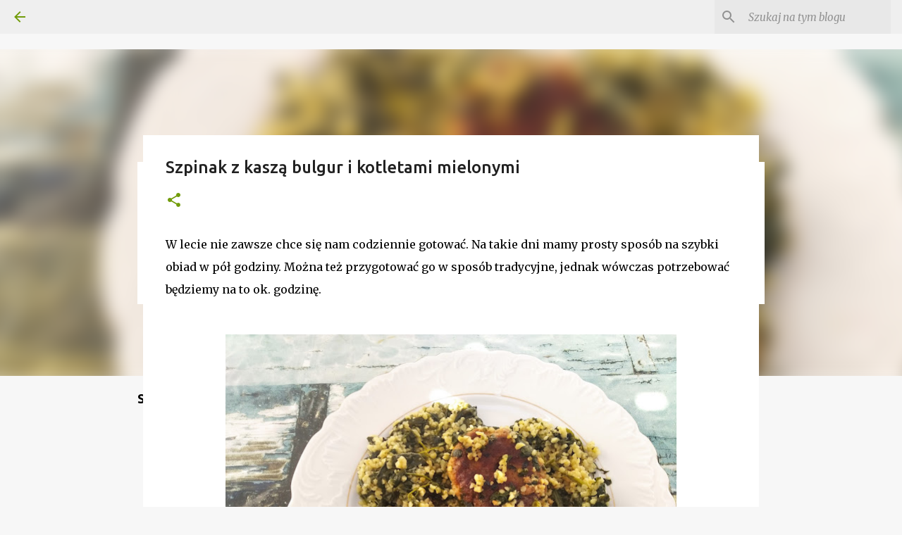

--- FILE ---
content_type: text/html; charset=utf-8
request_url: https://www.google.com/recaptcha/api2/aframe
body_size: 268
content:
<!DOCTYPE HTML><html><head><meta http-equiv="content-type" content="text/html; charset=UTF-8"></head><body><script nonce="GfUlmsm4C0jUyuWxzGVmhA">/** Anti-fraud and anti-abuse applications only. See google.com/recaptcha */ try{var clients={'sodar':'https://pagead2.googlesyndication.com/pagead/sodar?'};window.addEventListener("message",function(a){try{if(a.source===window.parent){var b=JSON.parse(a.data);var c=clients[b['id']];if(c){var d=document.createElement('img');d.src=c+b['params']+'&rc='+(localStorage.getItem("rc::a")?sessionStorage.getItem("rc::b"):"");window.document.body.appendChild(d);sessionStorage.setItem("rc::e",parseInt(sessionStorage.getItem("rc::e")||0)+1);localStorage.setItem("rc::h",'1769448394805');}}}catch(b){}});window.parent.postMessage("_grecaptcha_ready", "*");}catch(b){}</script></body></html>